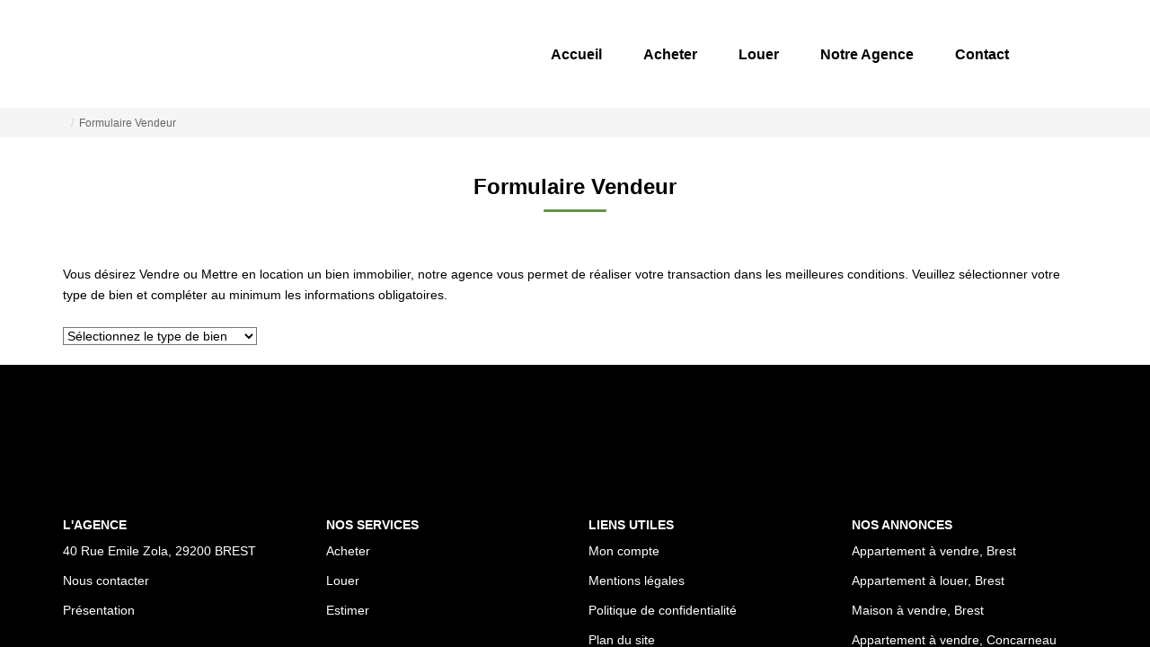

--- FILE ---
content_type: text/html; charset=UTF-8
request_url: https://www.immobilier-29-brest.com/catalog/formulaire_vendeur.php
body_size: 2337
content:
<!DOCTYPE html>
<html lang="en">
<head>
    <meta charset="utf-8">
    <meta name="viewport" content="width=device-width, initial-scale=1">
    <title></title>
    <style>
        body {
            font-family: "Arial";
        }
    </style>
    <script type="text/javascript">
    window.awsWafCookieDomainList = [];
    window.gokuProps = {
"key":"AQIDAHjcYu/GjX+QlghicBgQ/7bFaQZ+m5FKCMDnO+vTbNg96AGHSJ1XfD6bp7cO3CqjtWA5AAAAfjB8BgkqhkiG9w0BBwagbzBtAgEAMGgGCSqGSIb3DQEHATAeBglghkgBZQMEAS4wEQQMgDh2SU2zPP/g0ZSkAgEQgDuDIWXD7/KTnpjHktRiIG+nliYJ1gZu3v1TWpG3pRIIXxvDk7jsBxF5pvYpKQThrDOvoIJAzvf56np5yA==",
          "iv":"CgAHNiP93QAAAD+6",
          "context":"Iyy1vTt9rLjUSsAxcmlswiPZ7Is6jmny0aEVMUE3XggqNEy0EwGaKFIe7OADFsRQC+A+1Z+hrP/Y7ljhHqcyXX0aXzzaZ3g0ydBABlvUOWFa2nReeDutVoh0B3xHDrLJbkUq/UiDB2WpIrsfdxXaxAUTzoisiO2im9QSw3BeVTOYzAjePWEGTt1hPGyI78j/XMm0/WtNXYvztm4tjtLaFU06xcHL7zX/rFaapti/Re1dQyFd8bZssbPdLAG/ZJ4gAY6NuChr2AcCiEmWoFJFekqaAkVuUVvb9WFAbXn2XscJs3uQGQ6MlWcD11ek+OowO5tQhtDgjrxuv/BtKb1TA7gLsoQHZQGBLBTrLTVOfO6hhIIredbbq/4JJX+yzMK+NTaJSu9BsQVV17apVkzNUO77Uf7paivlrV96H3VcDxJxQaGKtTwd59/2QUjXIkfBMyLzb7VAJ8FHem1uSkcXB5xTrq08TBw4JIMfdG00FZm3314DBoIGLw6KTRfzAlHeDfbe2JWhx4DPf/I0iX1i2lq51SMJ9eDaIkBsGS9scZEzYBo1IwTgCEm4Kp5C3smLwnbErNqzUXxFVVGSTsNBUTYOVcotQUeqFDF/rBZ/vN44C5rgNjQw78qbz0sErUjINQTDnrJRAL1lJeW7th+PS8F5xmqjldw60/eqqgfgRq1e9S5+yNxaUoGm6NPm7iP6B8hzVkmsHvX/kYuoTgXTE/iVHDyc3QcefpCRPI1ABP4J42cQiCrqglhzA3U48HJKg7uJks6Oo9MrzKQCiup5NMxysv5gKtPyc2DvDCvRATI="
};
    </script>
    <script src="https://7813e45193b3.47e58bb0.eu-west-3.token.awswaf.com/7813e45193b3/28fa1170bc90/1cc501575660/challenge.js"></script>
</head>
<body>
    <div id="challenge-container"></div>
    <script type="text/javascript">
        AwsWafIntegration.saveReferrer();
        AwsWafIntegration.checkForceRefresh().then((forceRefresh) => {
            if (forceRefresh) {
                AwsWafIntegration.forceRefreshToken().then(() => {
                    window.location.reload(true);
                });
            } else {
                AwsWafIntegration.getToken().then(() => {
                    window.location.reload(true);
                });
            }
        });
    </script>
    <noscript>
        <h1>JavaScript is disabled</h1>
        In order to continue, we need to verify that you're not a robot.
        This requires JavaScript. Enable JavaScript and then reload the page.
    </noscript>
</body>
</html>